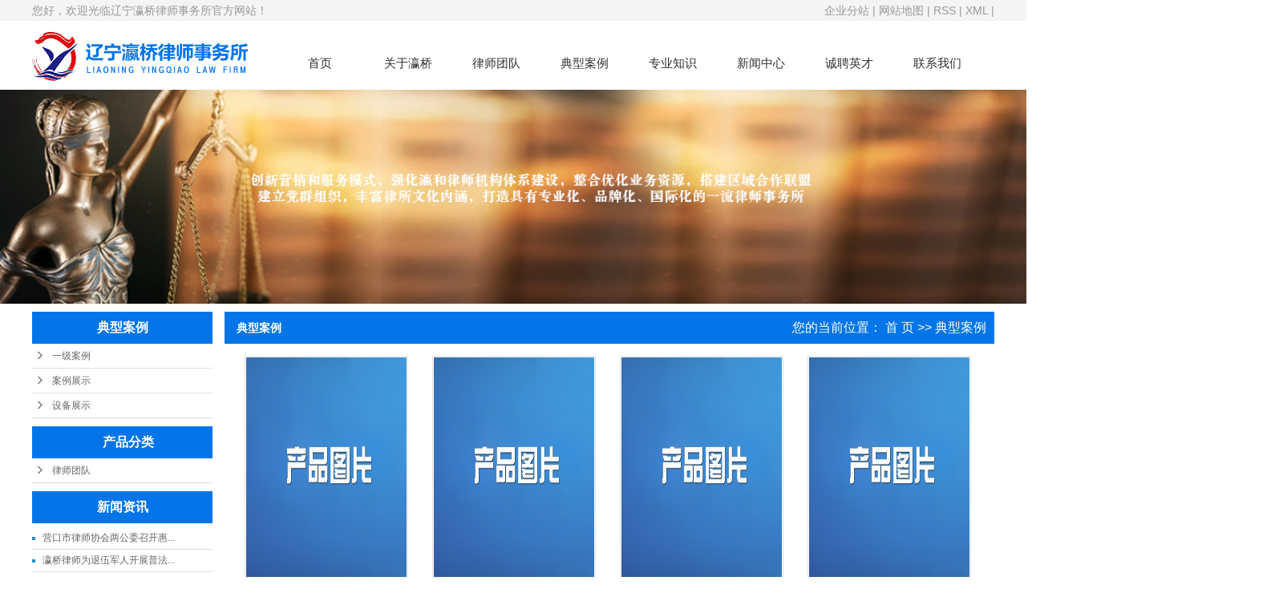

--- FILE ---
content_type: text/html;charset=utf-8
request_url: http://www.lnyqls.com/case/
body_size: 4622
content:
<!DOCTYPE html>
<html lang="zh-CN">

<head>
<meta http-equiv="Content-Type" content="text/html; charset=utf-8" />
<title>典型案例_案件代理_婚姻继承_辽宁律师事务所-辽宁瀛桥律师事务所</title>
<meta name="keywords" content="典型案例" />
<meta name="description" content="" />
<link rel="shortcut icon" type="image/x-icon" href="http://www.lnyqls.com/ico/favicon.ico?539359409" />
<link rel="stylesheet" type="text/css" href="http://www.lnyqls.com/template/default/style/base.css" />
<link rel="stylesheet" type="text/css" href="http://www.lnyqls.com/template/default/style/model.css" />
<link rel="stylesheet" type="text/css" href="http://www.lnyqls.com/template/default/style/main.css" />
<script src="http://www.lnyqls.com/template/default/js/jquery-1.8.3.min.js"></script>
<script src="http://www.lnyqls.com/template/default/js/mobile.js"></script>
<script>
var url = 'http://www.lnyqls.com/';
var cid = '';
var pathname = location.pathname;
var urlArray = pathname.split("/");
var name = '';
if((url.match(urlArray[1]))){
	for(i=2;i<urlArray.length;i++){
		name= name+"/"+urlArray[i];
	}
	name = url+"m"+name;
}else{
	name = url+"m"+pathname;
}
if(cid == 1)
{
	name = name.replace("/about/","/about_about/");
}
uaredirect(name);
</script>

</head>
<body>
<!-- 公共头部包含 -->
<link rel="stylesheet" type="text/css" href="http://www.lnyqls.com/template/default/style/index.css"/>

<div class="tou">
    <div class="tong clearfix">
        <div class="hy fl">
            <p>您好，欢迎光临辽宁瀛桥律师事务所官方网站！</p>
        </div>
        <div class="fr">
            <a href="http://www.lnyqls.com/region/">企业分站</a> |
            <a href="http://www.lnyqls.com/sitemap/">网站地图</a> |
            <a href="http://www.lnyqls.com/rss.xml">RSS</a> |
            <a href="http://www.lnyqls.com/sitemap.xml">XML</a> |
        </div>
    </div>
</div>


<div id="header">
    <div class="top clearfix">
        <div class="logo">
            <a href="http://www.lnyqls.com/" class="logo"><img alt="案件代理"
                                                            src="http://www.lnyqls.com/data/images/other/20200311093709_910.png"/></a>
        </div>
        <div class="topLink">

            <!-- 导航栏包含 -->
            <div id="menu">
    <ul class="nav clearfix">
        <li><a href="http://www.lnyqls.com/">首页</a></li>
        <li><a href="http://www.lnyqls.com/about/">关于瀛桥</a>
            <div class="sec">
                                <a href="http://www.lnyqls.com/about/company.html" >公司简介</a>
                                <a href="http://www.lnyqls.com/about/contact.html" >联系我们</a>
                                <a href="http://www.lnyqls.com/about/qywhcf9.html" >企业文化</a>
                                <a href="http://www.lnyqls.com/about/rczpbf6.html" >人才招聘</a>
                                <a href="http://www.lnyqls.com/about/gshde47.html" >公司活动</a>
                            </div>
        </li>
        <li>
            <a href="http://www.lnyqls.com/product/">
                律师团队
            </a>
            <div class="sec">
                                <a href="http://www.lnyqls.com/product/lstdaee/" >律师团队</a>
                            </div>
        </li>
        <li><a href="http://www.lnyqls.com/news/dxale23/">典型案例</a></li>
        <li><a href="http://www.lnyqls.com/news/xydt/">专业知识</a></li>

        <li>
            <a href="http://www.lnyqls.com/news/xwzxfde/">
                新闻中心
            </a>
            <div class="sec">
                                <a href="http://www.lnyqls.com/news/company/">
                    公司新闻
                </a>
                                <a href="http://www.lnyqls.com/news/xydt/">
                    专业知识
                </a>
                                <a href="http://www.lnyqls.com/news/jszx30f/">
                    技术知识
                </a>
                                <a href="http://www.lnyqls.com/news/dxale23/">
                    典型案例
                </a>
                                <a href="http://www.lnyqls.com/news/xyxw261/">
                    行业新闻
                </a>
                                <a href="http://www.lnyqls.com/news/xwzxfde/">
                    新闻中心
                </a>
                            </div>
        </li>
        <li><a href="http://www.lnyqls.com/job/">诚聘英才</a></li>
        <li class="lxff"><a href="http://www.lnyqls.com/about/contact.html">联系我们</a></li>
    </ul>
</div>

<script type="text/javascript">
    $(function() {
        $('.nav > li').hover(function() {
            var sec_count = $(this).find('.sec a').length;
            var a_height = $(this).find('.sec a').eq(0).height();
            var sec_height = sec_count * a_height;
            //$(this).find('.sec').stop().animate({height:sec_height},300);
        }, function() {
            $(this).find('.sec').stop().animate({
                height: 0
            }, 300);
        });
    });
</script>
        </div>
    </div>
</div>






<!-- 内页banner -->
<div class="n_banner"><img src="http://www.lnyqls.com/data/images/banner/20200319090150_260.jpg" alt="案件代理" title="案件代理" /></div>
<!-- 主体部分 -->
<div id="container" class="clearfix">
	<div class="left">
		<div class="box sort_menu">
		  <h3>典型案例</h3>
		  
	<ul class="sort">
    	<li class="layer1">
      <a href="http://www.lnyqls.com/case/yjal/" class="list_item">一级案例</a>
      <div class="layer2" style="display:none;">
      	<ul>
        	         	  <li>
				<a href="http://www.lnyqls.com/case/ejal/" class="list_item">二级案例</a>
				<div class="layer3" style="display:none;">
					<ul>
										<li>
						<a href="http://www.lnyqls.com/case/sjal/" class="list_item">三级案例</a>
					</li>
										</ul>
				</div>
			  </li>
                    </ul>
      </div>
    </li>
    	<li class="layer1">
      <a href="http://www.lnyqls.com/case/alzs3b6/" class="list_item">案例展示</a>
      <div class="layer2" style="display:none;">
      	<ul>
        	        </ul>
      </div>
    </li>
    	<li class="layer1">
      <a href="http://www.lnyqls.com/case/sbzsc7e/" class="list_item">设备展示</a>
      <div class="layer2" style="display:none;">
      	<ul>
        	        </ul>
      </div>
    </li>
     
</ul>

<script type="text/javascript">
$(".layer1").hover
(
	function()
	{
		if($(this).find(".layer2 li").length > 0)
		{
			$(this).find(".layer2").show();
		}
	},
	function()
	{
		$(this).find(".layer2").hide();
	}
);

$(".layer2 li").hover
(
	function()
	{
		if($(this).find(".layer3 li").length > 0)
		{
			$(this).find(".layer3").show();
		}
	},
	function()
	{
		$(this).find(".layer3").hide();
	}
);
</script>

		</div>
		
		<div class="box sort_product">
		  <h3>产品分类</h3>
		  <ul class="sort">
    	<li class="layer1">
      <a href="http://www.lnyqls.com/product/lstdaee/" class="list_item">律师团队</a>
      <div class="layer2" style="display:none;">
      	<ul>
        	        </ul>
      </div>
    </li>
     
</ul>

<script type="text/javascript">
$(".layer1").hover
(
	function()
	{   
		if($(this).find(".layer2 li").length > 0)
		{
			$(this).find(".layer2").stop().show();

		}
		$(this).addClass("change");
	},
	function()
	{
		$(this).find(".layer2").stop().hide();
		$(this).removeClass("change");
	}
);
</script>
		</div>
		
		<div class="box n_news">
			<h3>新闻资讯</h3>
			<div class="content">
			   <ul class="news_list new1">
			   	   			       <li><a href="http://www.lnyqls.com/news/412.html" title="营口市律师协会两公委召开惠民普法活动会议">营口市律师协会两公委召开惠...</a></li>
			     			       <li><a href="http://www.lnyqls.com/news/411.html" title="瀛桥律师为退伍军人开展普法讲座">瀛桥律师为退伍军人开展普法...</a></li>
			     			       <li><a href="http://www.lnyqls.com/news/410.html" title="关爱自闭症儿童 瀛桥律师参与其中">关爱自闭症儿童 瀛桥律师参...</a></li>
			     			       <li><a href="http://www.lnyqls.com/news/409.html" title="瀛桥律所：缅怀革命先烈 赓续红色血脉">瀛桥律所：缅怀革命先烈 赓...</a></li>
			     			       <li><a href="http://www.lnyqls.com/news/408.html" title="瀛桥律所承办科技企业创新发展沙龙">瀛桥律所承办科技企业创新发...</a></li>
			     			   </ul>
			</div>
		</div>
		<div class="box n_news">
			<h3>热门关键词</h3>
			<div class="content">
			   <ul class="news_list words">
			   	 			       <li><a href="http://www.lnyqls.com/tag/律师团队" title="律师团队">律师团队</a></li>
			     			       <li><a href="http://www.lnyqls.com/tag/民事纠纷" title="民事纠纷">民事纠纷</a></li>
			     			       <li><a href="http://www.lnyqls.com/tag/婚姻继承" title="婚姻继承">婚姻继承</a></li>
			     			       <li><a href="http://www.lnyqls.com/tag/辽宁律师事务所" title="辽宁律师事务所">辽宁律师事务所</a></li>
			     			       <li><a href="http://www.lnyqls.com/tag/乔远志" title="乔远志">乔远志</a></li>
			     			       <li><a href="http://www.lnyqls.com/tag/案件代理" title="案件代理">案件代理</a></li>
			     			       <li><a href="http://www.lnyqls.com/tag/法律咨询" title="法律咨询">法律咨询</a></li>
			     			       <li><a href="http://www.lnyqls.com/tag/交通事故" title="交通事故">交通事故</a></li>
			     			   </ul>
			</div>
			<script type="text/javascript">
			  $(function(){
			  	$(".words li:odd").addClass("right_word");
			  });
			</script>
		</div>
		<div class="box n_contact">
		  <h3>联系我们</h3>
		  <p class="content"><p><span style="color: rgb(0, 32, 96);"><strong>辽宁瀛桥律师事务所</strong></span></p><p>联系人：乔主任</p><p>联系电话：13904170476</p><p>公司电话：0417-6274299<br style="color: rgb(51, 51, 51); font-family: Verdana; font-size: 12px; line-height: 25px; text-indent: 24px;"/>公司邮箱：18341720666@163.com</p><p>公司网址：www.lnyqls.com</p><p>公司地址：辽宁省营口市鲅鱼圈区鹏发大厦7层</p><p><br/></p></p>
		</div>
	</div>
	<div class="right">
	  <div class="sitemp clearfix">
	    <h2>
	典型案例
</h2>
	    <div class="site">您的当前位置：
	    
	 <a href="http://www.lnyqls.com/">首 页</a> >> <a href="http://www.lnyqls.com/case/">典型案例</a>

	    </div>
	  </div>
	  <div class="content">
	   
	<ul class="case_list clearfix">
    	<li>
		<a href="http://www.lnyqls.com/case/3.html" title="案例比例（500×747）" class="img"><img src="http://www.lnyqls.com/data/images/case/thumb_20160617114522_411.jpg" alt="案例比例（500×747）" /></a>
		<h3><a href="http://www.lnyqls.com/case/3.html" title="案例比例（500×747）">案例比例（500×747）</a></h3>
	</li>
    	<li>
		<a href="http://www.lnyqls.com/case/1.html" title="案例比例（500×747）" class="img"><img src="http://www.lnyqls.com/data/images/case/thumb_20160617114528_124.jpg" alt="案例比例（500×747）" /></a>
		<h3><a href="http://www.lnyqls.com/case/1.html" title="案例比例（500×747）">案例比例（500×747）</a></h3>
	</li>
    	<li>
		<a href="http://www.lnyqls.com/case/4.html" title="案例比例（500×747）" class="img"><img src="http://www.lnyqls.com/data/images/case/thumb_20160617114535_266.jpg" alt="案例比例（500×747）" /></a>
		<h3><a href="http://www.lnyqls.com/case/4.html" title="案例比例（500×747）">案例比例（500×747）</a></h3>
	</li>
    	<li>
		<a href="http://www.lnyqls.com/case/2.html" title="案例比例（500×747）" class="img"><img src="http://www.lnyqls.com/data/images/case/thumb_20160617114543_187.jpg" alt="案例比例（500×747）" /></a>
		<h3><a href="http://www.lnyqls.com/case/2.html" title="案例比例（500×747）">案例比例（500×747）</a></h3>
	</li>
  </ul>

	
	  </div>
	  	</div>
</div>
<div class="tong1 foot">
    <div class="tong clearfix">
        <div class="foot1 fl">
            <p><a href="/about/" target="_self" textvalue="关于瀛桥">关于瀛桥</a></p><p><a href="/product/">律师团队</a></p><p><a href="/case/" target="_self">典型案例</a></p><p><a href="/about/zyzs27c.html" target="_self">专业知识</a></p><p><a href="/news/">新闻动态</a></p><p><a href="/job/" target="_self">诚聘英才</a></p><p><a href="/about/contact.html">联系我们</a></p>
        </div>
        <div class="foot2 fl">
            <p>辽宁瀛桥律师事务所</p><p>联系人: 乔主任</p><p>联系电话: 13904170476</p><p>公司电话: 0417 6274299</p><p>公司邮箱: 18341720666@163.com</p><p>网址：www.lnyqls.com</p><p>公司地址: 辽宁省营口市鲅鱼圈区鹏发大厦7层</p>
            <div style="text-align: left">主营区域：
                                <span><a href="http://www.lnyqls.com/panjin.html">盘锦</a></span>
                                <span><a href="http://www.lnyqls.com/dalian.html">大连</a></span>
                                <span><a href="http://www.lnyqls.com/yuquan.html">鲅鱼圈</a></span>
                                <span><a href="http://www.lnyqls.com/tianjin.html">天津</a></span>
                                <span><a href="http://www.lnyqls.com/changsha.html">长沙</a></span>
                                <span><a href="http://www.lnyqls.com/beijing.html">北京</a></span>
                                <span><a href="http://www.lnyqls.com/wuhan.html">武汉</a></span>
                                <span><a href="http://www.lnyqls.com/shenyang.html">沈阳</a></span>
                                <span><a href="http://www.lnyqls.com/yingkou.html">营口</a></span>
                                <span><a href="http://www.lnyqls.com/liaoning.html">辽宁</a></span>
                                            </div>
        </div>
        <div class="foot3 fl">
            <p style="text-align: left;"><img src="/data/upload/image/20200318/1584517839802750.png" title="1584517839802750.png" alt="aa.png"/></p><p style="text-align: left;"><br/></p>
        </div>
        <div class="foot4 fr">
            <h2>
                在线留言
            </h2>
            <form class="messagex" action="http://www.lnyqls.com/message/" method="post">
<input name="action" type="hidden" value="saveadd" />
<div class="ww1">
    <input id="name" name="name" type="text" class="m_input" placeholder="联系人 :"/>
</div>


    <div class="ww1">
        <input id="contact" name="contact" type="text" class="m_input" placeholder="电话 :"/>
    </div>



    <div class="ww2">
        <textarea id="content" rows="2" cols="80" name="content" class="m_input" placeholder="内容 :"></textarea>
    </div>


    <div id="code">
        <input id="checkcode" name="checkcode" type="text" />
        <img id="checkCodeImg1" src="http://www.lnyqls.com/data/include/imagecode.php?act=verifycode" />
        <a href="javascript:void(0)" id="change_code" onclick="changCode1('http://www.lnyqls.com/')">换一张</a>
    </div>

    <div class="ww3">
        <input type="submit" class="msgbtn1" name="btn" value="发 送" />
    </div>
</form>

        </div>
    </div>
</div>

<div class="ban">
    <div class="tong">
        <p>Copyright Chttp://www.hdldjg.cn/辽宁瀛桥律师事务所&nbsp; &nbsp; &nbsp; &nbsp;备案：<a href="https://beian.miit.gov.cn/#/Integrated/index" target="_self">辽ICP备19006585号-2</a>&nbsp; &nbsp; &nbsp; &nbsp; &nbsp;技术支持: 营口中创网络科技有限公司</p>
    </div>
</div>


</div>


<!--底部JS加载区域-->
<script type="text/javascript" src="http://www.lnyqls.com/template/default/js/common.js"></script>
<script type="text/javascript" src="http://www.lnyqls.com/template/default/js/message.js"></script>
<script type="text/javascript">
  var con=;
  if(con==1){
	$(".sort_menu h3").html("公司新闻");
  }else if(con==3){
    $(".sort_menu h3").html("专业知识");
  }else if(con==5){
    $(".sort_menu h3").html("典型案例");
  }
</script>


</body>
</html>


--- FILE ---
content_type: text/css
request_url: http://www.lnyqls.com/template/default/style/main.css
body_size: 13200
content:
@CHARSET "UTF-8";

/*å¤´éƒ¨æ ·å¼*/


/*å¤´éƒ¨æ ·å¼*/

#header {}

.top {
    width: 1200px;
    margin: 0 auto;
}

.logo {
    float: left;
    line-height: 86px;
}

.topLink {
    float: right;
    ;
    position: relative;
    z-index: 9999;
}

.topLink .f_count {
    color: #ff0000;
    font-size: 13px;
    font-weight: bold;
}

.topLink .k1 {
    line-height: 32px;
    padding-top: 5px;
}

.topLink .k2 {
    color: #074b91;
    font-size: 14px;
    font-family: "å¾®è½¯é›…é»‘";
}

#menu {
    margin-right: 16px;
    margin-top: 20px;
}


/*çƒ­é—¨æœç´¢*/


/*.search {*/


/*text-align: left;*/


/*height: 50px;*/


/*}*/


/*#formsearch {*/


/*float: right;*/


/*margin-top: 10px;*/


/*}*/


/*.hotSearch {;*/


/*float: left;*/


/*height: 50px;*/


/*line-height: 50px;*/


/*font-weight: normal;*/


/*color: #353535*/


/*}*/


/*ä¸»ä½“æ ·å¼*/

#container {
    width: 1200px;
    margin: 0 auto;
    margin-top: 10px;
}

.menu_cate {
    width: 220px;
    float: left;
}

.cate_title {
    line-height: 31px;
    padding-left: 15px;
    font-weight: bold;
    font-family: "å¾®è½¯é›…é»‘";
    background: url(../images/nav.png) no-repeat 0% 100%;
    font-size: 14px;
    color: #000;
}


/*äº§å“åˆ—è¡¨é¡µæè¿°*/

.prodescription {
    border: 1px solid #e5e5e5;
    background: #f9f9f9;
    line-height: 24px;
    padding: 10px;
    margin-bottom: 15px;
    text-indent: 20px;
}


/*å‹æƒ…é“¾æŽ¥*/


/*.link {*/


/*background: #007efd*/


/*}*/

.f_link {
    width: 1200px;
    margin: 16px auto;
    line-height: 20px;
    color: #333;
}

.f_link a {
    color: #333;
}


/*é¡µé¢åº•éƒ¨*/

#foot {
    background: #0a6ed3;
    padding-bottom: 24px;
}

#footer {
    position: relative;
    width: 1200px;
    margin: 0 auto;
    text-align: center;
    ;
    padding-top: 8px;
    ;
    color: #fff;
}

#footer a {
    color: #fff;
}

#footer a:hover {
    color: #e87518;
    text-decoration: none;
}

.foorleft {
    width: 536px;
    float: left;
    margin-left: 60px;
    background: url(../images/f.jpg) no-repeat right 30px;
    margin-top: 40px;
}

.footright {
    width: 430px;
    float: left;
    margin-left: 70px;
    overflow: hidden;
}

.nav_foot {
    text-align: center;
    line-height: 34px;
    color: #fff;
    text-align: left
}

.nav_foot a {
    padding-right: 20px
}

.copyright {
    text-align: center;
    line-height: 34px;
    text-align: left;
    position: relative;
}

.more_region {
    position: absolute;
    right: 10px;
    line-height: 30px;
    top: 0;
    font-weight: normal;
    font-size: 12px;
}

#footer h3 {
    width: 80px;
    line-height: 30px;
    position: absolute;
    right: 233px;
    top: 5px;
    font-weight: normal;
}


/*------------å†…é¡µ-------------------*/

.n_banner {
    width: 100%;
}

.n_banner img {
    width: 100%;
}

.left {
    width: 225px;
    float: left;
}

.left .box {
    margin-bottom: 10px;
}

.left .box .content {
    padding: 5px 0px;
}

.sort_product {
    margin-top: 10px;
}

.sort_product h3 {
    background-color: #ececec;
    line-height: 28px;
    padding-left: 15px;
    font-weight: bold;
}

.n_contact {
    margin-top: 10px;
}

.n_contact h3 {
    background-color: #ececec;
    line-height: 28px;
    padding-left: 15px;
    font-weight: bold;
}

.n_contact p.content {
    padding: 5px;
}

.right {
    width: 960px;
    float: right;
    padding-bottom: 10px;
}

.left .box h3 {
    height: 40px;
    line-height: 40px;
    background: #0375e8;
    text-align: center;
    color: #fff;
    font-size: 16px;
}

.sitemp {
    height: 40px;
    line-height: 40px;
    background: #0375e8;
    text-align: center;
    color: #fff;
    font-size: 16px;
}

.sitemp h2 {
    width: 460px;
    float: left;
    line-height: 40px;
    text-align: center;
    text-align: left;
    text-indent: 15px;
    font-size: 14px;
overflow: hidden;
}

.sitemp .site {
    width: 380px;
    float: right;
    text-align: right;
    line-height: 40px;
    color: #fff;
    padding-right: 10px;
}

.sitemp .site a {
    color: #fff
}

.right .content {
    padding: 10px;
    padding-top: 15px;
    overflow: hidden;
}


/*é¦–é¡µå…³äºŽæˆ‘ä»¬*/

.about {
    margin-top: 44px;
}

.about .content {
    margin-top: 38px;
}

.tt {
    background: url(../images/ttx.png) no-repeat top center;
    padding-top: 48px;
    color: #555555;
    font-size: 20px;
    text-align: center;
    font-weight: 500;
}

.tt span {
    color: #0375e8;
    font-size: 18px;
    font-family: "Arial";
    text-transform: uppercase;
    padding-left: 29px;
}

.about-right {
    width: 865px;
}

.about-nei {
    background: #f0f0f0;
    padding: 26px 33px;
    box-sizing: border-box;
    padding-bottom: 14px;
    line-height: 26px;
    height: 205px;
}

a.more {
    display: block;
    width: 101px;
    height: 20px;
    line-height: 20px;
    text-align: center;
    background: #0375e8;
    border-radius: 5px;
    color: #ffffff;
    font-family: "Arial";
    float: right;
    margin-top: 12px;
}

.about-nei-box {
    width: 430px;
}

.about-box-1 {
    margin-top: 5px;
}

.zi {
    width: 285px;
    height: 160px;
    float: left;
    box-sizing: border-box;
    padding: 25px 30px;
    background: #f0f0f0
}

.zi h2 {
    background: url(../images/tt.png) no-repeat bottom center;
    color: #515151;
    font-size: 16px;
    line-height: 0px;
    height: 54px;
    margin-bottom: 18px;
    font-weight: 500;
}

.zi h2 span {
    display: block;
    color: #a1a1a1;
    font-size: 12px;
    padding-left: 42px;
    font-weight: normal;
    line-height: 20px;
    position: relative;
    top: -16px;
    text-transform: uppercase;
}


/*é¦–é¡µæˆ‘ä»¬çš„ä¼˜åŠ¿*/

.you {
    margin-top: 50px;
}

.you .content {
    margin-top: 42px;
}

.banner_list1 li {
    width: 171px;
    height: 350px;
    background: #ebebeb;
    position: relative;
    float: left;
}

.banner_list1 li h3 {
    position: absolute;
    width: 100%;
    left: 0;
    top: 64px;
    color: #fff;
    font-size: 12px;
    text-align: left;
    font-weight: normal;
    background: rgba(0, 0, 0, .48);
    height: 87px;
    box-sizing: border-box;
    line-height: 21px;
    padding: 17px 19px;
}

.banner_list1 li p {
    padding: 23px 16px 0 18px;
    color: #626364;
    line-height: 21px;
}

.banner_list1 li:nth-child(2n) {
    background: #f5f5f5;
    margin-top: 19px;
}


/*å·¥ç¨‹æ¡ˆä¾‹*/

.case {
    margin-top: 54px;
    height: 764px;
    background: url(../images/case.png) no-repeat top center;
    padding-top: 46px;
    box-sizing: border-box;
}

.case .content {
    margin-top: 26px;
}

a.more1 {
    display: block;
    width: 278px;
    height: 33px;
    line-height: 33px;
    text-align: center;
    border: 1px solid #0375e8;
    border-radius: 18px;
    color: #0375e8;
    font-size: 14px;
    margin: 50px auto 0;
}

a.more1:hover {
    color: #555555;
}

.product_list1 li {
    float: left;
    margin-right: 5px;
    margin-bottom: 3px;
    _display: inline;
    position: relative;
    height: 235px;
    overflow: hidden;
}

.product_list1 li a.img {}

.product_list1 li a.img img {
    width: 396px;
    height: 235px;
}

.product_list1 li h3 {
    ;
    padding-left: 32px;
    padding-top: 10px;
    color: #fff;
    font-weight: normal;
    line-height: 24px;
    ;
}

.product_list1 li h3 a {
    font-weight: normal;
    color: #fff;
    font-size: 12px;
    line-height: 24px;
}

.product_list1 li a.img {
    display: block;
}

.product_list1 li a.img:hover {
    border-color: #0623bb;
}

.product_list1 li:nth-child(3n) {
    margin-right: 0
}

.sb {
    position: absolute;
    bottom: -100%;
    height: 183px;
    width: 100%;
    background-color: rgba(0, 0, 0, .5);
    transition: bottom .5s;
}

.product_list1 li .pp {
    color: #fff;
    font-size: 12px;
    padding-left: 32px;
    line-height: 24px;
}

.product_list1 li:hover .sb {
    bottom: 0;
}


/*é¦–é¡µæ–°é—»*/

.news {
    margin-top: 46px;
}

.news .content {
    margin-top: 37px;
}

.slideBox {
    width: 580px;
    height: 310px;
    overflow: hidden;
    position: relative;
    float: left;
}

.slideBox .hd {
    height: 15px;
    overflow: hidden;
    position: absolute;
    right: 5px;
    bottom: 5px;
    z-index: 1;
}

.slideBox .hd ul {
    overflow: hidden;
    zoom: 1;
    float: left;
}

.slideBox .hd ul li {
    float: left;
    margin-right: 2px;
    width: 15px;
    height: 15px;
    line-height: 14px;
    text-align: center;
    background: #fff;
    cursor: pointer;
}

.slideBox .hd ul li.on {
    background: #f00;
    color: #fff;
}

.slideBox .bd {
    position: relative;
    height: 100%;
    z-index: 0;
}

.slideBox .bd li {
    zoom: 1;
    vertical-align: middle;
    position: relative;
}

.slideBox .bd img {
    width: 580px;
    height: 310px;
    display: block;
}

.slideBox .bd li .rsb {
    height: 100px;
    background-color: rgba(0, 0, 0, .5);
    position: absolute;
    bottom: 0;
    width: 100%;
}

.new-img {
    float: left;
    width: 120px !important;
    height: 100px !important;
}

.nei-xin {
    width: 419px;
    float: right;
    padding-right: 115px;
    padding-top: 10px;
    box-sizing: border-box;
}

.nei-xin a {
    color: #fff;
    background: url(../images/dian.png) no-repeat left center;
    padding-left: 23px;
    font-size: 14px;
    font-weight: 600;
}

.nei-xin p {
    color: #fff;
    line-height: 26px;
}

a.morer {
    color: #0375e8 !important;
    font-size: 12px !important;
    background: none;
    padding: 0;
}


/* ä¸‹é¢æ˜¯å‰/åŽæŒ‰é’®ä»£ç ï¼Œå¦‚æžœä¸éœ€è¦åˆ é™¤å³å¯ */

.slideBox .prev,
.slideBox .next {
    position: absolute;
    right: 30px;
    bottom: 16px;
    display: block;
    width: 30px;
    height: 30px;
    background: url(../images/qh.png) no-repeat;
    /*filter: alpha(opacity=50);*/
}

.slideBox .next {
    left: auto;
    right: 0%;
    background: url(../images/qh.png) no-repeat right 50%;
}

.slideBox .prev:hover,
.slideBox .next:hover {
    filter: alpha(opacity=100);
    opacity: 1;
}

.slideBox .prevStop {
    display: none;
}

.slideBox .nextStop {
    display: none;
}

.news-right {
    width: 580px;
}

.qsb {
    margin-top: 40px;
}

.hang {
    width: 370px;
}

.tt1 {
    font-size: 16px;
    color: #505050;
    padding-bottom: 12px;
    font-weight: 500;
}

.news_listt {}

.news_listt li {
    line-height: 27px;
    position: relative;
    background: #efefef;
    padding: 8px 28px 9px 8px;
    box-sizing: border-box;
    margin-bottom: 10px;
}

.news_listt li a {
    line-height: 27px;
    color: #2d2c2c;
    font-size: 14px;
}

.news_listt li p {
    line-height: 21px;
    color: #505050;
}

.news_listt li a:hover {
    text-decoration: none;
    color: #0623bb;
}

.news_listt li span {
    color: #999;
    z-index: 0;
    line-height: 27px;
    position: absolute;
    right: 0px;
    top: 0px;
}

.news_listt li:last-child {
    margin: 0
}

.img-news {
    width: 120px;
    height: 80px;
    overflow: hidden;
}

.img-news img {
    width: 120px;
    height: 80px;
}

.nei-news {
    width: 400px;
}

.news_listt1 {
    padding: 10px 0;
}

.news_listt1 li {
    line-height: 30px;
    position: relative;
}

.news_listt1 li a {
    line-height: 30px;
    color: #666;
    font-size: 12px;
    font-weight: normal;
    background: url(../images/dian.jpg) no-repeat left center;
    padding-left: 25px;
}

.news_listt1 li a:hover {
    text-decoration: none;
    color: #00609d;
}

.news_listt1 li span {
    color: #666666;
    z-index: 0;
    line-height: 30px;
    position: absolute;
    right: 0px;
    top: 0px;
    font-size: 12px;
}

.news_list1 {
    padding-top: 14px;
}

.news_list1 li {
    line-height: 27px;
    position: relative;
    padding-left: 12px;
}

.news_list1 li a {
    line-height: 27px;
    color: #505050;
    background: url(../images/list.jpg) no-repeat left center;
    padding-left: 23px;
}

.news_list1 li a:hover {
    text-decoration: none;
    color: #0623bb;
}

.news_list1 li span {
    color: #999;
    z-index: 0;
    line-height: 27px;
    position: absolute;
    right: 0px;
    top: 0px;
}

--- FILE ---
content_type: text/css
request_url: http://www.lnyqls.com/template/default/style/index.css
body_size: 5345
content:
@charset "UTF-8";
.tou {
  background: #f4f4f4;
  height: 26px;
  line-height: 26px;
  font-size: 14px;
  color: #999999; }
  .tou a {
    color: #999999; }

.tong {
  width: 1200px;
  margin: 0 auto; }

.tong1 {
  width: 1920px;
  position: relative;
  left: 50%;
  margin-left: -960px; }

.fl {
  float: left; }

.fr {
  float: right; }

.search {
  height: 70px;
  box-shadow: 0 0 10px 0 rgba(0, 0, 0, 0.16); }
  .search .hotSearch {
    height: 54px;
    margin-top: 20px; }
    .search .hotSearch h2 {
      display: inline-block;
      font-size: 18px;
      color: #0375e8;
      margin-right: 54px;
      text-transform: uppercase;
      line-height: 1.4; }
      .search .hotSearch h2 p {
        font-size: 14px;
        color: #333333;
        font-weight: 500; }
    .search .hotSearch .kk {
      display: inline-block;
      line-height: 54px;
      vertical-align: top; }
      .search .hotSearch .kk a {
        padding-right: 44px;
        background: url(../images/su1.png) no-repeat 80px 50%;
        font-size: 14px;
        color: #333333; }
  .search #formsearch {
    background: url(../images/ss.png) no-repeat 0 50%;
    width: 343px;
    height: 33px;
    margin-top: 26px; }
    .search #formsearch input {
      border: none;
      background: none;
      line-height: 33px;
      height: 33px;
      outline: none; }
      .search #formsearch input#keyword {
        text-indent: 14px;
        font-size: 14px;
        letter-spacing: 4px;
        width: 256px; }
        .search #formsearch input#keyword::-webkit-input-placeholder {
          color: #c3c1c1; }
      .search #formsearch input#s_btn {
        width: 83px;
        font-size: 0; }

.c2 {
  margin-top: 50px;
  background: url(../images/fu.png) no-repeat 50% 114px; }
  .c2 .content {
    margin-top: 120px;
    position: relative;
    padding: 0 45px; }
    .c2 .content .xx {
      position: absolute;
      z-index: 1;
      cursor: pointer;
      top: 140px; }
      .c2 .content .xx.next {
        left: 0; }
      .c2 .content .xx.prev {
        right: 0; }
    .c2 .content .bd {
      overflow: hidden; }
    .c2 .content .list2 li {
      padding-top: 11px;
      float: left;
      margin-right: 31px;
      position: relative;
      z-index: 3; }
      .c2 .content .list2 li img {
        width: 255px;
        height: 345px; }
      .c2 .content .list2 li:after {
        content: '';
        width: 266px;
        height: 357px;
        position: absolute;
        z-index: -1;
        left: 0;
        bottom: 0;
        display: block;
        background: #0375e8;
        opacity: 0;
        transition-duration: .3s; }
      .c2 .content .list2 li:hover:after {
        opacity: 1; }

.foot {
  background: url(../images/foot.png) no-repeat 50% 0 #212529;
  padding-top: 70px;
  color: #fff;
  padding-bottom: 38px; }
  .foot .foot1 {
    margin-left: 99px;
    width: 125px;
    background: url(../images/su.png) no-repeat right 50%; }
    .foot .foot1 a {
      color: #fff;
      line-height: 27px;
      display: block; }
  .foot .foot2 {
    margin-left: 55px;
    width: 373px;
    box-sizing: border-box;
    line-height: 27px;
    background: url(../images/su.png) no-repeat right 50%; }
    .foot .foot2 a {
      color: #fff; }
  .foot .foot3 {
    padding: 0 40px;
    background: url(../images/su.png) no-repeat right 50%;
    width: 136px; }
  .foot .foot4 {
    width: 252px;
    margin-right: 42px; }
    .foot .foot4 h2 {
      font-weight: 500;
      line-height: 32px;
      font-size: 14px; }
    .foot .foot4 .messagex .ww1 {
      margin-bottom: 12px; }
      .foot .foot4 .messagex .ww1 input {
        border: none;
        width: 100%;
        background: rgba(63, 63, 63, 0.53);
        line-height: 30px;
        height: 30px;
        color: #fff;
        text-indent: 7px; }
        .foot .foot4 .messagex .ww1 input::-webkit-input-placeholder {
          color: #fff; }
    .foot .foot4 .messagex .ww2 {
      margin-bottom: 10px;
      height: 30px; }
      .foot .foot4 .messagex .ww2 textarea {
        height: 30px;
        padding: 0;
        border: none;
        width: 100%;
        background: rgba(63, 63, 63, 0.53);
        line-height: 30px;
        color: #fff;
        font-family: 微软雅黑;
        text-indent: 7px; }
        .foot .foot4 .messagex .ww2 textarea::-webkit-input-placeholder {
          color: #fff; }
    .foot .foot4 .messagex #code {
      padding-top: 0; }
      .foot .foot4 .messagex #code #checkcode {
        background: rgba(63, 63, 63, 0.53);
        line-height: 30px;
        border: none;
        height: 30px;
        width: 92px;
        color: #fff;
        text-indent: 7px; }
      .foot .foot4 .messagex #code #change_code {
        color: #fff; }
    .foot .foot4 .messagex .ww3 input {
      line-height: 30px;
      color: #fff;
      text-align: center;
      width: 100%;
      background: rgba(63, 63, 63, 0.53);
      margin-top: 10px;
      border: none; }

.ban {
  background: #292a2a;
  line-height: 65px;
  font-size: 12px;
  text-align: center;
  color: #fff; }
  .ban a {
    color: #fff; }

/*# sourceMappingURL=index.css.map */
